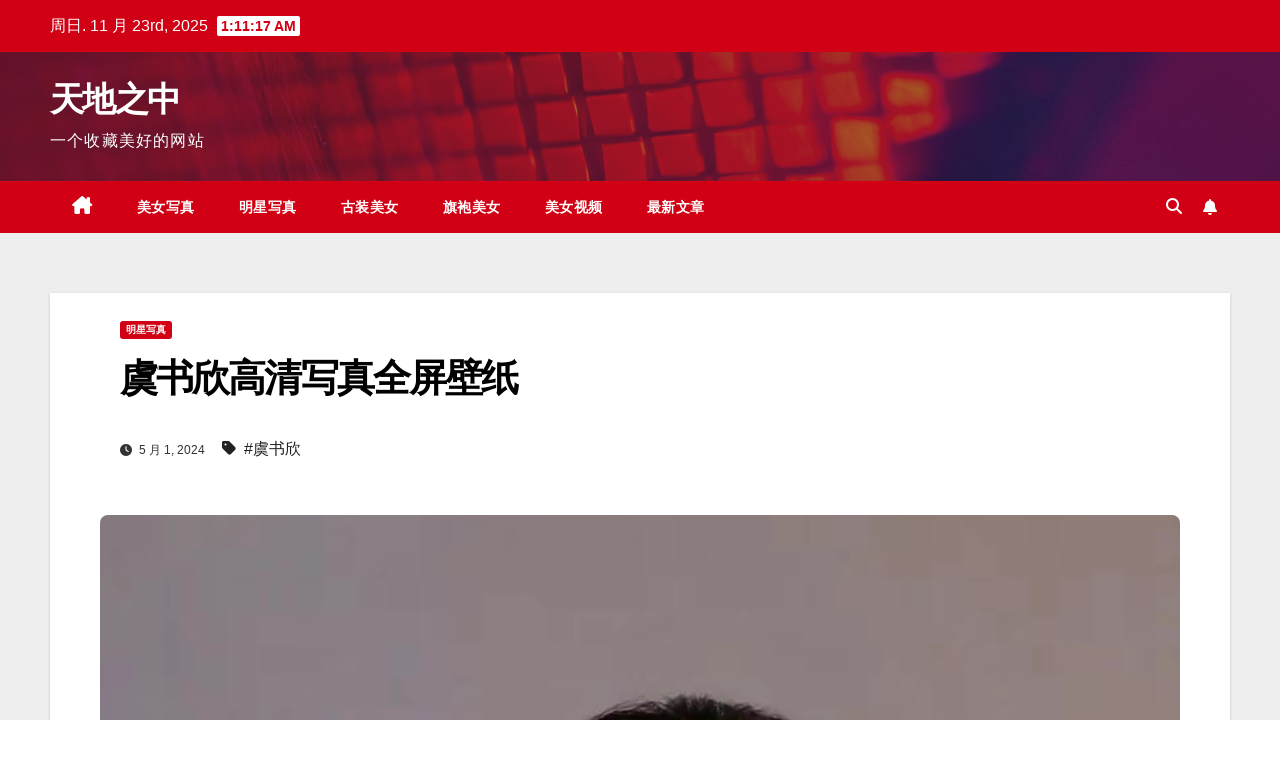

--- FILE ---
content_type: text/html; charset=UTF-8
request_url: https://www.hn100.vip/16198.html
body_size: 13988
content:
<!DOCTYPE html>
<html lang="zh-Hans">
<head>
<meta charset="UTF-8">
<meta name="viewport" content="width=device-width, initial-scale=1">
<link rel="profile" href="http://gmpg.org/xfn/11">
<meta name='robots' content='max-image-preview:large, index, follow' />
	<style>img:is([sizes="auto" i], [sizes^="auto," i]) { contain-intrinsic-size: 3000px 1500px }</style>
	<title>虞书欣高清写真全屏壁纸 - 天地之中</title>
<meta name="keywords" content="虞书欣" />
<link rel='dns-prefetch' href='//fonts.googleapis.com' />
<link rel="alternate" type="application/rss+xml" title="天地之中 &raquo; Feed" href="https://www.hn100.vip/feed" />
<link rel="alternate" type="application/rss+xml" title="天地之中 &raquo; 评论 Feed" href="https://www.hn100.vip/comments/feed" />
<script>
window._wpemojiSettings = {"baseUrl":"https:\/\/s.w.org\/images\/core\/emoji\/16.0.1\/72x72\/","ext":".png","svgUrl":"https:\/\/s.w.org\/images\/core\/emoji\/16.0.1\/svg\/","svgExt":".svg","source":{"concatemoji":"https:\/\/www.hn100.vip\/wp-includes\/js\/wp-emoji-release.min.js?ver=6.8.3"}};
/*! This file is auto-generated */
!function(s,n){var o,i,e;function c(e){try{var t={supportTests:e,timestamp:(new Date).valueOf()};sessionStorage.setItem(o,JSON.stringify(t))}catch(e){}}function p(e,t,n){e.clearRect(0,0,e.canvas.width,e.canvas.height),e.fillText(t,0,0);var t=new Uint32Array(e.getImageData(0,0,e.canvas.width,e.canvas.height).data),a=(e.clearRect(0,0,e.canvas.width,e.canvas.height),e.fillText(n,0,0),new Uint32Array(e.getImageData(0,0,e.canvas.width,e.canvas.height).data));return t.every(function(e,t){return e===a[t]})}function u(e,t){e.clearRect(0,0,e.canvas.width,e.canvas.height),e.fillText(t,0,0);for(var n=e.getImageData(16,16,1,1),a=0;a<n.data.length;a++)if(0!==n.data[a])return!1;return!0}function f(e,t,n,a){switch(t){case"flag":return n(e,"\ud83c\udff3\ufe0f\u200d\u26a7\ufe0f","\ud83c\udff3\ufe0f\u200b\u26a7\ufe0f")?!1:!n(e,"\ud83c\udde8\ud83c\uddf6","\ud83c\udde8\u200b\ud83c\uddf6")&&!n(e,"\ud83c\udff4\udb40\udc67\udb40\udc62\udb40\udc65\udb40\udc6e\udb40\udc67\udb40\udc7f","\ud83c\udff4\u200b\udb40\udc67\u200b\udb40\udc62\u200b\udb40\udc65\u200b\udb40\udc6e\u200b\udb40\udc67\u200b\udb40\udc7f");case"emoji":return!a(e,"\ud83e\udedf")}return!1}function g(e,t,n,a){var r="undefined"!=typeof WorkerGlobalScope&&self instanceof WorkerGlobalScope?new OffscreenCanvas(300,150):s.createElement("canvas"),o=r.getContext("2d",{willReadFrequently:!0}),i=(o.textBaseline="top",o.font="600 32px Arial",{});return e.forEach(function(e){i[e]=t(o,e,n,a)}),i}function t(e){var t=s.createElement("script");t.src=e,t.defer=!0,s.head.appendChild(t)}"undefined"!=typeof Promise&&(o="wpEmojiSettingsSupports",i=["flag","emoji"],n.supports={everything:!0,everythingExceptFlag:!0},e=new Promise(function(e){s.addEventListener("DOMContentLoaded",e,{once:!0})}),new Promise(function(t){var n=function(){try{var e=JSON.parse(sessionStorage.getItem(o));if("object"==typeof e&&"number"==typeof e.timestamp&&(new Date).valueOf()<e.timestamp+604800&&"object"==typeof e.supportTests)return e.supportTests}catch(e){}return null}();if(!n){if("undefined"!=typeof Worker&&"undefined"!=typeof OffscreenCanvas&&"undefined"!=typeof URL&&URL.createObjectURL&&"undefined"!=typeof Blob)try{var e="postMessage("+g.toString()+"("+[JSON.stringify(i),f.toString(),p.toString(),u.toString()].join(",")+"));",a=new Blob([e],{type:"text/javascript"}),r=new Worker(URL.createObjectURL(a),{name:"wpTestEmojiSupports"});return void(r.onmessage=function(e){c(n=e.data),r.terminate(),t(n)})}catch(e){}c(n=g(i,f,p,u))}t(n)}).then(function(e){for(var t in e)n.supports[t]=e[t],n.supports.everything=n.supports.everything&&n.supports[t],"flag"!==t&&(n.supports.everythingExceptFlag=n.supports.everythingExceptFlag&&n.supports[t]);n.supports.everythingExceptFlag=n.supports.everythingExceptFlag&&!n.supports.flag,n.DOMReady=!1,n.readyCallback=function(){n.DOMReady=!0}}).then(function(){return e}).then(function(){var e;n.supports.everything||(n.readyCallback(),(e=n.source||{}).concatemoji?t(e.concatemoji):e.wpemoji&&e.twemoji&&(t(e.twemoji),t(e.wpemoji)))}))}((window,document),window._wpemojiSettings);
</script>
<link rel='stylesheet' id='sbi_styles-css' href='https://www.hn100.vip/wp-content/plugins/instagram-feed/css/sbi-styles.min.css?ver=6.9.1' media='all' />
<style id='wp-emoji-styles-inline-css'>

	img.wp-smiley, img.emoji {
		display: inline !important;
		border: none !important;
		box-shadow: none !important;
		height: 1em !important;
		width: 1em !important;
		margin: 0 0.07em !important;
		vertical-align: -0.1em !important;
		background: none !important;
		padding: 0 !important;
	}
</style>
<link rel='stylesheet' id='wp-block-library-css' href='https://www.hn100.vip/wp-includes/css/dist/block-library/style.min.css?ver=6.8.3' media='all' />
<style id='classic-theme-styles-inline-css'>
/*! This file is auto-generated */
.wp-block-button__link{color:#fff;background-color:#32373c;border-radius:9999px;box-shadow:none;text-decoration:none;padding:calc(.667em + 2px) calc(1.333em + 2px);font-size:1.125em}.wp-block-file__button{background:#32373c;color:#fff;text-decoration:none}
</style>
<link rel='stylesheet' id='bplugins-plyrio-css' href='https://www.hn100.vip/wp-content/plugins/html5-video-player/public/css/h5vp.css?ver=2.6.1' media='all' />
<link rel='stylesheet' id='html5-player-video-style-css' href='https://www.hn100.vip/wp-content/plugins/html5-video-player/build/frontend.css?ver=2.6.1' media='all' />
<link rel='stylesheet' id='html5-player-youtube-style-css' href='https://www.hn100.vip/wp-content/plugins/html5-video-player/build/blocks/view.css?ver=2.6.1' media='all' />
<link rel='stylesheet' id='html5-player-vimeo-style-css' href='https://www.hn100.vip/wp-content/plugins/html5-video-player/build/blocks/view.css?ver=2.6.1' media='all' />
<style id='affiliatex-buttons-style-inline-css'>
.affx-btn-wrapper .affx-btn-inner{display:flex}.affx-btn-wrapper .affx-btn-inner .affiliatex-button{align-items:center;cursor:pointer;display:flex;justify-content:center;text-decoration:none}.affx-btn-wrapper .affx-btn-inner .affiliatex-button:focus,.affx-btn-wrapper .affx-btn-inner .affiliatex-button:hover,.affx-btn-wrapper .affx-btn-inner .affiliatex-button:visited{color:#fff;text-decoration:none}.affx-btn-wrapper .affx-btn-inner .affiliatex-button svg{align-items:center;display:flex;margin:0 2px}.affx-btn-wrapper .affx-btn-inner .affiliatex-button.icon-left .button-icon{padding-right:10px;width:unset}.affx-btn-wrapper .affx-btn-inner .affiliatex-button.icon-right .button-icon{padding-left:10px}.affx-btn-wrapper .affx-btn-inner .affiliatex-button.left-price-tag,.affx-btn-wrapper .affx-btn-inner .affiliatex-button.right-price-tag{display:inline-flex;padding:2px}.affx-btn-wrapper .affx-btn-inner .affiliatex-button.left-price-tag .affiliatex-btn,.affx-btn-wrapper .affx-btn-inner .affiliatex-button.left-price-tag .btn-label,.affx-btn-wrapper .affx-btn-inner .affiliatex-button.right-price-tag .affiliatex-btn,.affx-btn-wrapper .affx-btn-inner .affiliatex-button.right-price-tag .btn-label{flex:1;padding:8px 15px;text-align:center}.affx-btn-wrapper .affx-btn-inner .affiliatex-button.left-price-tag .price-tag,.affx-btn-wrapper .affx-btn-inner .affiliatex-button.right-price-tag .price-tag{background:#fff;color:#2670ff;position:relative;z-index:1}.affx-btn-wrapper .affx-btn-inner .affiliatex-button.left-price-tag .price-tag:before,.affx-btn-wrapper .affx-btn-inner .affiliatex-button.right-price-tag .price-tag:before{background:#fff;bottom:0;content:"";height:31.25px;position:absolute;top:7px;width:31.25px;z-index:-1}.affx-btn-wrapper .affx-btn-inner .affiliatex-button.left-price-tag.icon-left .button-icon,.affx-btn-wrapper .affx-btn-inner .affiliatex-button.right-price-tag.icon-left .button-icon{order:1}.affx-btn-wrapper .affx-btn-inner .affiliatex-button.left-price-tag.icon-right .button-icon,.affx-btn-wrapper .affx-btn-inner .affiliatex-button.right-price-tag.icon-right .button-icon{order:4}.affx-btn-wrapper .affx-btn-inner .affiliatex-button.right-price-tag .affiliatex-btn,.affx-btn-wrapper .affx-btn-inner .affiliatex-button.right-price-tag .btn-label{order:2}.affx-btn-wrapper .affx-btn-inner .affiliatex-button.right-price-tag .price-tag{border-bottom-right-radius:var(--border-bottom-right-radius);border-top-right-radius:var(--border-top-right-radius);margin-left:22px;order:3;padding:8px 8px 8px 0}.affx-btn-wrapper .affx-btn-inner .affiliatex-button.right-price-tag .price-tag:before{border-bottom-left-radius:4px;right:100%;transform:translateX(50%) rotate(45deg)}.affx-btn-wrapper .affx-btn-inner .affiliatex-button.left-price-tag .affiliatex-btn,.affx-btn-wrapper .affx-btn-inner .affiliatex-button.left-price-tag .btn-label{order:3}.affx-btn-wrapper .affx-btn-inner .affiliatex-button.left-price-tag .price-tag{border-bottom-left-radius:var(--border-bottom-left-radius);border-top-left-radius:var(--border-top-left-radius);margin-right:22px;order:2;padding:8px 0 8px 8px}.affx-btn-wrapper .affx-btn-inner .affiliatex-button.left-price-tag .price-tag:before{border-top-right-radius:4px;left:100%;transform:translateX(-50%) rotate(45deg)}.affx-btn-wrapper .affx-btn-inner .btn-is-small{min-width:80px;padding:5px 10px}.affx-btn-wrapper .affx-btn-inner .btn-is-small.btn-is-fixed{width:80px}.affx-btn-wrapper .affx-btn-inner .btn-is-medium{min-width:100px;padding:10px 20px}.affx-btn-wrapper .affx-btn-inner .btn-is-medium.btn-is-fixed{width:100px}.affx-btn-wrapper .affx-btn-inner .btn-is-large{min-width:140px;padding:15px 30px}.affx-btn-wrapper .affx-btn-inner .btn-is-large.btn-is-fixed{width:140px}.affx-btn-wrapper .affx-btn-inner .btn-is-xlarge{min-width:200px;padding:20px 40px}.affx-btn-wrapper .affx-btn-inner .btn-is-xlarge.btn-is-fixed{width:200px}.affx-btn-wrapper .affx-btn-inner .btn-is-flex-large,.affx-btn-wrapper .affx-btn-inner .btn-is-flex-medium,.affx-btn-wrapper .affx-btn-inner .btn-is-flex-small,.affx-btn-wrapper .affx-btn-inner .btn-is-flex-xlarge{width:auto!important}.affx-btn-wrapper .affx-btn-inner .btn-is-fullw{width:100%!important}

</style>
<style id='affiliatex-cta-style-inline-css'>
.affblk-cta-wrapper.wp-block-affiliatex-cta>div{align-items:center;display:flex;flex-wrap:nowrap;-ms-flex-wrap:nowrap;overflow:hidden;position:relative}.affblk-cta-wrapper.wp-block-affiliatex-cta .content-wrapper{position:relative;width:100%}.affblk-cta-wrapper.wp-block-affiliatex-cta .affliatex-cta-content,.affblk-cta-wrapper.wp-block-affiliatex-cta .affliatex-cta-content:last-child,.affblk-cta-wrapper.wp-block-affiliatex-cta .affliatex-cta-title{margin:0 0 30px;width:100%;word-break:break-word;z-index:2}.affblk-cta-wrapper.wp-block-affiliatex-cta .affx-btn-wrapper{z-index:2}.affblk-cta-wrapper.wp-block-affiliatex-cta [data-rich-text-placeholder]:after{opacity:1}.affblk-cta-wrapper.wp-block-affiliatex-cta [data-type="affiliatex/buttons"]{margin:0}.affblk-cta-wrapper.wp-block-affiliatex-cta .button-wrapper{display:flex;flex-wrap:wrap;width:100%}.affblk-cta-wrapper.wp-block-affiliatex-cta .button-wrapper .block-editor-block-list__layout{display:flex;flex-wrap:wrap;justify-content:center;width:100%}.affblk-cta-wrapper.wp-block-affiliatex-cta .button-wrapper .affx-btn-wrapper{padding:0 10px}.affblk-cta-wrapper.wp-block-affiliatex-cta .layout-type-2{align-items:normal}.affblk-cta-wrapper.wp-block-affiliatex-cta .layout-type-2 .content-wrapper{flex:0 1 50%}.affblk-cta-wrapper.wp-block-affiliatex-cta .layout-type-2 .image-wrapper{align-items:flex-end;background-repeat:no-repeat;background-size:cover;display:flex;flex:0 0 50%;justify-content:flex-end}.affblk-cta-wrapper.wp-block-affiliatex-cta .layout-type-2.col-reverse{flex-direction:row-reverse}.affblk-cta-wrapper.wp-block-affiliatex-cta .layout-type-2.left .content-wrapper,.affblk-cta-wrapper.wp-block-affiliatex-cta .layout-type-2.right .content-wrapper{display:block}.affblk-cta-wrapper.wp-block-affiliatex-cta .layout-type-2.img-opacity:before{display:none}.affblk-cta-wrapper.wp-block-affiliatex-cta .left .content-wrapper{align-items:center;display:flex;flex-wrap:nowrap;-ms-flex-wrap:wrap;position:relative;width:100%}.affblk-cta-wrapper.wp-block-affiliatex-cta .left .content-wrapper .content-wrap{min-width:60%}.affblk-cta-wrapper.wp-block-affiliatex-cta .left .content-wrapper .button-wrapper{padding-left:20px}.affblk-cta-wrapper.wp-block-affiliatex-cta .left .content-wrapper .button-wrapper .block-editor-block-list__layout .affx-btn-wrapper:last-child{margin-right:20px}.affblk-cta-wrapper.wp-block-affiliatex-cta .left .content-wrapper .button-wrapper .affx-btn-wrapper{margin-left:0;margin-right:20px}.affblk-cta-wrapper.wp-block-affiliatex-cta .left .content-wrapper .button-wrapper .affx-btn-wrapper:last-child{margin:0}.affblk-cta-wrapper.wp-block-affiliatex-cta .right .content-wrapper{align-items:center;display:flex;flex-direction:row-reverse;flex-wrap:nowrap;-ms-flex-wrap:wrap;position:relative;width:100%}.affblk-cta-wrapper.wp-block-affiliatex-cta .right .content-wrapper .content-wrap{min-width:60%}.affblk-cta-wrapper.wp-block-affiliatex-cta .right .content-wrapper .button-wrapper{padding-right:20px}.affblk-cta-wrapper.wp-block-affiliatex-cta .right .content-wrapper .button-wrapper .block-editor-block-list__layout .affx-btn-wrapper:last-child{margin-right:20px}.affblk-cta-wrapper.wp-block-affiliatex-cta .right .content-wrapper .button-wrapper .affx-btn-wrapper{margin-left:0;margin-right:20px}.affblk-cta-wrapper.wp-block-affiliatex-cta .right .content-wrapper .button-wrapper .affx-btn-wrapper:last-child{margin:0}.affblk-cta-wrapper .img-opacity{position:relative}.affblk-cta-wrapper .img-opacity:before{background-color:#000;bottom:0;content:"";left:0;position:absolute;right:0;top:0;z-index:1}.affblk-cta-wrapper .img-opacity .content-wrapper{position:relative;width:100%;z-index:2}@media only screen and (max-width:767px){.affblk-cta-wrapper.wp-block-affiliatex-cta .content-wrapper{min-width:58%}.affblk-cta-wrapper.wp-block-affiliatex-cta .affx-btn-wrapper .affx-btn-inner{display:block;width:100%}.affblk-cta-wrapper.wp-block-affiliatex-cta .button-wrapper{display:flex;flex-wrap:wrap}.affblk-cta-wrapper.wp-block-affiliatex-cta .button-wrapper .affx-btn-wrapper .affx-btn-inner{display:block;width:100%}.affblk-cta-wrapper.wp-block-affiliatex-cta .layout-type-2{flex-wrap:wrap}.affblk-cta-wrapper.wp-block-affiliatex-cta .layout-type-2 .content-wrapper{flex:0 0 100%;order:2}.affblk-cta-wrapper.wp-block-affiliatex-cta .layout-type-2 .image-wrapper{flex:0 0 100%;height:400px;order:1}.affblk-cta-wrapper.wp-block-affiliatex-cta .layout-type-2.col-reverse .content-wrapper{order:2}.affblk-cta-wrapper.wp-block-affiliatex-cta .layout-type-2.col-reverse .image-wrapper{order:1}.affblk-cta-wrapper.wp-block-affiliatex-cta .left .content-wrapper{flex-wrap:wrap}.affblk-cta-wrapper.wp-block-affiliatex-cta .left .content-wrapper .content-wrap{min-width:100%}.affblk-cta-wrapper.wp-block-affiliatex-cta .left .content-wrapper .button-wrapper .affx-btn-wrapper{margin:0}.affblk-cta-wrapper.wp-block-affiliatex-cta .right .content-wrapper{flex-wrap:wrap}.affblk-cta-wrapper.wp-block-affiliatex-cta .right .content-wrapper .content-wrap{min-width:100%;order:1}.affblk-cta-wrapper.wp-block-affiliatex-cta .right .content-wrapper .button-wrapper{order:2}.affblk-cta-wrapper.wp-block-affiliatex-cta .right .content-wrapper .button-wrapper .affx-btn-wrapper{margin:0}}

</style>
<style id='affiliatex-notice-style-inline-css'>
.affx-notice-wrapper .affx-notice-inner-wrapper{overflow:hidden}.affx-notice-wrapper .affx-notice-inner-wrapper .affiliatex-notice-title{align-items:center;margin:0;width:100%}.affx-notice-wrapper .affx-notice-inner-wrapper .affiliatex-notice-title i{margin-right:5px}.affx-notice-wrapper .affx-notice-inner-wrapper .affiliatex-notice-content ol,.affx-notice-wrapper .affx-notice-inner-wrapper .affiliatex-notice-content ul{list-style-position:inside;margin:0;padding:0}.affx-notice-wrapper .affx-notice-inner-wrapper .affiliatex-notice-content ol li,.affx-notice-wrapper .affx-notice-inner-wrapper .affiliatex-notice-content ul li{display:flex;flex-wrap:nowrap;margin-bottom:10px}.affx-notice-wrapper .affx-notice-inner-wrapper .affiliatex-notice-content ol li:before,.affx-notice-wrapper .affx-notice-inner-wrapper .affiliatex-notice-content ul li:before{margin-right:10px;margin-top:2px}.affx-notice-wrapper .affx-notice-inner-wrapper .affiliatex-notice-content ol li:last-child,.affx-notice-wrapper .affx-notice-inner-wrapper .affiliatex-notice-content ul li:last-child{margin-bottom:0}.affx-notice-wrapper .affx-notice-inner-wrapper .affiliatex-notice-content p{margin:0}.affx-notice-wrapper .affx-notice-inner-wrapper .affiliatex-notice-content ul.bullet li{display:list-item;list-style:disc inside;position:relative}.affx-notice-wrapper .affx-notice-inner-wrapper .affiliatex-notice-content ol{counter-reset:order-list}.affx-notice-wrapper .affx-notice-inner-wrapper .affiliatex-notice-content ol li{counter-increment:order-list}.affx-notice-wrapper .affx-notice-inner-wrapper .affiliatex-notice-content ol li:before{align-items:center;border:1px solid;border-radius:50%;content:counter(order-list);display:inline-flex;font-family:inherit;font-weight:inherit;justify-content:center;min-height:30px;min-width:30px}.affx-notice-wrapper .affx-notice-inner-wrapper.layout-type-1 .affiliatex-notice-content ol{counter-reset:number}.affx-notice-wrapper .affx-notice-inner-wrapper.layout-type-1 .affiliatex-notice-content ol li{list-style-type:none;position:relative}.affx-notice-wrapper .affx-notice-inner-wrapper.layout-type-1 .affiliatex-notice-content ol li:before{align-items:center;align-self:flex-start;border:2px solid;border-radius:100%;content:counter(number);counter-increment:number;display:inline-flex!important;font-weight:400;justify-content:center;left:0;line-height:1;margin-right:10px;margin-top:2px;min-height:1.53em;min-width:1.53em;text-align:center}.affx-notice-wrapper .affx-notice-inner-wrapper.layout-type-2 .affiliatex-notice-title{display:block}.affx-notice-wrapper .affx-notice-inner-wrapper.layout-type-2 .affiliatex-notice-title:before{display:block;margin:0 0 10px}.affx-notice-wrapper .affx-notice-inner-wrapper.layout-type-3{display:flex;flex-wrap:nowrap;width:100%}.affx-notice-wrapper .affx-notice-inner-wrapper.layout-type-3 .affx-notice-inner{width:100%}.affx-notice-wrapper .affx-notice-inner-wrapper.layout-type-3 .affiliatex-notice-title:before{display:none}.affx-notice-wrapper .affx-notice-inner-wrapper.layout-type-3 .affiliatex-notice-icon{line-height:1.3;margin-right:15px}.affx-notice-wrapper .affx-notice-inner-wrapper.layout-type-3.border-none{border-width:0!important}.affx-notice-wrapper .affx-notice-inner-wrapper.layout-type-3.border-top{border-bottom-width:0!important;border-left-width:0!important;border-right-width:0!important}.affx-notice-wrapper .affx-notice-inner-wrapper.layout-type-3.border-bottom{border-left-width:0!important;border-right-width:0!important;border-top-width:0!important}.affx-notice-wrapper .affx-notice-inner-wrapper.layout-type-3.border-left{border-bottom-width:0!important;border-right-width:0!important;border-top-width:0!important}.affx-notice-wrapper .affx-notice-inner-wrapper.layout-type-3.border-right{border-bottom-width:0!important;border-left-width:0!important;border-top-width:0!important}.affx-notice-wrapper .affiliatex-title{display:inline-block}

</style>
<link rel='stylesheet' id='affiliatex-product-comparison-style-css' href='https://www.hn100.vip/wp-content/plugins/affiliatex/build/blocks/product-comparison/style-index.css?ver=6.8.3' media='all' />
<link rel='stylesheet' id='affiliatex-product-table-style-css' href='https://www.hn100.vip/wp-content/plugins/affiliatex/build/blocks/product-table/style-index.css?ver=6.8.3' media='all' />
<link rel='stylesheet' id='affiliatex-pros-and-cons-style-css' href='https://www.hn100.vip/wp-content/plugins/affiliatex/build/blocks/pros-and-cons/style-index.css?ver=6.8.3' media='all' />
<link rel='stylesheet' id='affiliatex-single-product-style-css' href='https://www.hn100.vip/wp-content/plugins/affiliatex/build/blocks/single-product/style-index.css?ver=6.8.3' media='all' />
<style id='affiliatex-specifications-style-inline-css'>
.affx-specification-block-container .affx-specification-table{border-collapse:collapse;margin:0;width:100%}.affx-specification-block-container .affx-specification-table td,.affx-specification-block-container .affx-specification-table th{border:none;border-bottom:1px solid #e6ecf7;line-height:1.5;padding:16px 0;text-align:left}.affx-specification-block-container .affx-specification-table th{font-size:20px}.affx-specification-block-container .affx-specification-table th .affx-specification-title{margin:0}.affx-specification-block-container .affx-specification-table td{font-size:18px}.affx-specification-block-container .affx-specification-table .affx-spec-value{color:#69758f}.affx-specification-block-container .affx-specification-table.layout-2 td,.affx-specification-block-container .affx-specification-table.layout-2 th{border:1px solid #e6ecf7;padding:16px 24px}.affx-specification-block-container .affx-specification-table.layout-2 .affx-spec-label{background:#f5f7fa;text-align:right}.affx-specification-block-container .affx-specification-table.layout-3 td,.affx-specification-block-container .affx-specification-table.layout-3 th{border:none;padding:16px 24px}.affx-specification-block-container .affx-specification-table.layout-3 th{background:#e6ecf7}.affx-specification-block-container .affx-specification-table.layout-3 tbody tr:nth-child(2n) td{background:#f5f7fa}.affx-specification-block-container .affx-specification-remove-btn{border:1px solid #f13a3a;color:#f13a3a;display:inline-block}.affx-specification-block-container .affx-specification-remove-btn:hover{background:#f13a3a;color:#fff}.affx-specification-block-container .affx-add-specifications-row-btn{background:#fff;justify-content:center;padding:10px 0;text-align:center;transition:all .3s ease;width:100%}.affx-specification-block-container .affx-add-specifications-row-btn:hover{background-color:#e6ecf7;cursor:pointer}.affx-specification-block-container .affx-add-specifications-row-btn:hover .affx-action-button__add{background-color:#1e51b5;box-shadow:1px 2px 5px 0 rgba(38,112,255,.3)}.affx-specification-block-container .affx-add-specifications-row-btn .affx-action-button__add{margin:auto}

</style>
<link rel='stylesheet' id='affiliatex-verdict-style-css' href='https://www.hn100.vip/wp-content/plugins/affiliatex/build/blocks/verdict/style-index.css?ver=6.8.3' media='all' />
<style id='affiliatex-versus-line-style-inline-css'>
.affx-product-versus-table .affx-versus-product{display:flex;flex-direction:column;height:100%}.affx-product-versus-table .affx-versus-product .affx-product-content{display:flex;flex:1;flex-direction:column;justify-content:space-between}.affx-versus-line-block-container{box-sizing:border-box}.affx-versus-line-block-container .affx-versus-table-wrap{box-sizing:border-box;max-width:100%;overflow:auto;width:100%}.affx-versus-line-block-container .affx-product-versus-table{border-collapse:collapse;margin:0!important;text-align:center;width:100%}.affx-versus-line-block-container .affx-product-versus-table td,.affx-versus-line-block-container .affx-product-versus-table th{border:none;font-size:18px;line-height:1.5;padding:16px 24px;text-align:center}.affx-versus-line-block-container .affx-product-versus-table td.row-appender,.affx-versus-line-block-container .affx-product-versus-table th.row-appender{padding:0!important}.affx-versus-line-block-container .affx-product-versus-table td .fa-check,.affx-versus-line-block-container .affx-product-versus-table td .fa-check-circle,.affx-versus-line-block-container .affx-product-versus-table th .fa-check,.affx-versus-line-block-container .affx-product-versus-table th .fa-check-circle{color:#24b644}.affx-versus-line-block-container .affx-product-versus-table td .fa-times,.affx-versus-line-block-container .affx-product-versus-table td .fa-times-circle,.affx-versus-line-block-container .affx-product-versus-table th .fa-times,.affx-versus-line-block-container .affx-product-versus-table th .fa-times-circle{color:#f13a3a}.affx-versus-line-block-container .affx-product-versus-table td .affx-versus-title,.affx-versus-line-block-container .affx-product-versus-table th .affx-versus-title{margin:0}.affx-versus-line-block-container .affx-product-versus-table tr{border:none}.affx-versus-line-block-container .affx-product-versus-table .data-label{font-weight:500;text-align:left}.affx-versus-line-block-container .affx-product-versus-table .data-info{display:block;font-size:16px;font-weight:400;line-height:1.5}.affx-versus-line-block-container .affx-product-versus-table .affx-vs-icon{align-items:center;background:#e6ecf7;border-radius:50%;display:inline-flex;font-size:18px;font-weight:500;height:48px;justify-content:center;width:48px}.affx-versus-line-block-container .affx-product-versus-table th .affx-vs-icon{font-size:20px;height:64px;width:64px}.affx-versus-line-block-container .affx-product-versus-table th{background:#f5f7fa}.affx-versus-line-block-container .affx-product-versus-table .data-label{width:30%}.affx-versus-line-block-container .affx-product-versus-table tbody tr:last-child td,.affx-versus-line-block-container .affx-product-versus-table.affx-product-versus-line tbody tr:nth-child(2n) td,.affx-versus-line-block-container .affx-product-versus-table.affx-product-versus-line tbody tr:nth-child(2n) th{background:none}.affx-versus-line-block-container .affx-product-versus-table.affx-product-versus-line tbody tr:nth-child(odd) td,.affx-versus-line-block-container .affx-product-versus-table.affx-product-versus-line tbody tr:nth-child(odd) th{background:#f5f7fa}.affx-versus-line-block-container .affx-add-specification-btn{background:#fff;justify-content:center;padding:10px 0;text-align:center;transition:all .3s ease;width:100%}.affx-versus-line-block-container .affx-add-specification-btn:hover{background-color:#e6ecf7;cursor:pointer}.affx-versus-line-block-container .affx-add-specification-btn:hover .affx-action-button__add{background-color:#1e51b5;box-shadow:1px 2px 5px 0 rgba(38,112,255,.3)}.affx-versus-line-block-container .affx-add-specification-btn .affx-action-button__add{margin:auto}.affx-versus-block-container .affx-versus-table-wrap{width:100%}

</style>
<style id='global-styles-inline-css'>
:root{--wp--preset--aspect-ratio--square: 1;--wp--preset--aspect-ratio--4-3: 4/3;--wp--preset--aspect-ratio--3-4: 3/4;--wp--preset--aspect-ratio--3-2: 3/2;--wp--preset--aspect-ratio--2-3: 2/3;--wp--preset--aspect-ratio--16-9: 16/9;--wp--preset--aspect-ratio--9-16: 9/16;--wp--preset--color--black: #000000;--wp--preset--color--cyan-bluish-gray: #abb8c3;--wp--preset--color--white: #ffffff;--wp--preset--color--pale-pink: #f78da7;--wp--preset--color--vivid-red: #cf2e2e;--wp--preset--color--luminous-vivid-orange: #ff6900;--wp--preset--color--luminous-vivid-amber: #fcb900;--wp--preset--color--light-green-cyan: #7bdcb5;--wp--preset--color--vivid-green-cyan: #00d084;--wp--preset--color--pale-cyan-blue: #8ed1fc;--wp--preset--color--vivid-cyan-blue: #0693e3;--wp--preset--color--vivid-purple: #9b51e0;--wp--preset--gradient--vivid-cyan-blue-to-vivid-purple: linear-gradient(135deg,rgba(6,147,227,1) 0%,rgb(155,81,224) 100%);--wp--preset--gradient--light-green-cyan-to-vivid-green-cyan: linear-gradient(135deg,rgb(122,220,180) 0%,rgb(0,208,130) 100%);--wp--preset--gradient--luminous-vivid-amber-to-luminous-vivid-orange: linear-gradient(135deg,rgba(252,185,0,1) 0%,rgba(255,105,0,1) 100%);--wp--preset--gradient--luminous-vivid-orange-to-vivid-red: linear-gradient(135deg,rgba(255,105,0,1) 0%,rgb(207,46,46) 100%);--wp--preset--gradient--very-light-gray-to-cyan-bluish-gray: linear-gradient(135deg,rgb(238,238,238) 0%,rgb(169,184,195) 100%);--wp--preset--gradient--cool-to-warm-spectrum: linear-gradient(135deg,rgb(74,234,220) 0%,rgb(151,120,209) 20%,rgb(207,42,186) 40%,rgb(238,44,130) 60%,rgb(251,105,98) 80%,rgb(254,248,76) 100%);--wp--preset--gradient--blush-light-purple: linear-gradient(135deg,rgb(255,206,236) 0%,rgb(152,150,240) 100%);--wp--preset--gradient--blush-bordeaux: linear-gradient(135deg,rgb(254,205,165) 0%,rgb(254,45,45) 50%,rgb(107,0,62) 100%);--wp--preset--gradient--luminous-dusk: linear-gradient(135deg,rgb(255,203,112) 0%,rgb(199,81,192) 50%,rgb(65,88,208) 100%);--wp--preset--gradient--pale-ocean: linear-gradient(135deg,rgb(255,245,203) 0%,rgb(182,227,212) 50%,rgb(51,167,181) 100%);--wp--preset--gradient--electric-grass: linear-gradient(135deg,rgb(202,248,128) 0%,rgb(113,206,126) 100%);--wp--preset--gradient--midnight: linear-gradient(135deg,rgb(2,3,129) 0%,rgb(40,116,252) 100%);--wp--preset--font-size--small: 13px;--wp--preset--font-size--medium: 20px;--wp--preset--font-size--large: 36px;--wp--preset--font-size--x-large: 42px;--wp--preset--spacing--20: 0.44rem;--wp--preset--spacing--30: 0.67rem;--wp--preset--spacing--40: 1rem;--wp--preset--spacing--50: 1.5rem;--wp--preset--spacing--60: 2.25rem;--wp--preset--spacing--70: 3.38rem;--wp--preset--spacing--80: 5.06rem;--wp--preset--shadow--natural: 6px 6px 9px rgba(0, 0, 0, 0.2);--wp--preset--shadow--deep: 12px 12px 50px rgba(0, 0, 0, 0.4);--wp--preset--shadow--sharp: 6px 6px 0px rgba(0, 0, 0, 0.2);--wp--preset--shadow--outlined: 6px 6px 0px -3px rgba(255, 255, 255, 1), 6px 6px rgba(0, 0, 0, 1);--wp--preset--shadow--crisp: 6px 6px 0px rgba(0, 0, 0, 1);}:where(.is-layout-flex){gap: 0.5em;}:where(.is-layout-grid){gap: 0.5em;}body .is-layout-flex{display: flex;}.is-layout-flex{flex-wrap: wrap;align-items: center;}.is-layout-flex > :is(*, div){margin: 0;}body .is-layout-grid{display: grid;}.is-layout-grid > :is(*, div){margin: 0;}:where(.wp-block-columns.is-layout-flex){gap: 2em;}:where(.wp-block-columns.is-layout-grid){gap: 2em;}:where(.wp-block-post-template.is-layout-flex){gap: 1.25em;}:where(.wp-block-post-template.is-layout-grid){gap: 1.25em;}.has-black-color{color: var(--wp--preset--color--black) !important;}.has-cyan-bluish-gray-color{color: var(--wp--preset--color--cyan-bluish-gray) !important;}.has-white-color{color: var(--wp--preset--color--white) !important;}.has-pale-pink-color{color: var(--wp--preset--color--pale-pink) !important;}.has-vivid-red-color{color: var(--wp--preset--color--vivid-red) !important;}.has-luminous-vivid-orange-color{color: var(--wp--preset--color--luminous-vivid-orange) !important;}.has-luminous-vivid-amber-color{color: var(--wp--preset--color--luminous-vivid-amber) !important;}.has-light-green-cyan-color{color: var(--wp--preset--color--light-green-cyan) !important;}.has-vivid-green-cyan-color{color: var(--wp--preset--color--vivid-green-cyan) !important;}.has-pale-cyan-blue-color{color: var(--wp--preset--color--pale-cyan-blue) !important;}.has-vivid-cyan-blue-color{color: var(--wp--preset--color--vivid-cyan-blue) !important;}.has-vivid-purple-color{color: var(--wp--preset--color--vivid-purple) !important;}.has-black-background-color{background-color: var(--wp--preset--color--black) !important;}.has-cyan-bluish-gray-background-color{background-color: var(--wp--preset--color--cyan-bluish-gray) !important;}.has-white-background-color{background-color: var(--wp--preset--color--white) !important;}.has-pale-pink-background-color{background-color: var(--wp--preset--color--pale-pink) !important;}.has-vivid-red-background-color{background-color: var(--wp--preset--color--vivid-red) !important;}.has-luminous-vivid-orange-background-color{background-color: var(--wp--preset--color--luminous-vivid-orange) !important;}.has-luminous-vivid-amber-background-color{background-color: var(--wp--preset--color--luminous-vivid-amber) !important;}.has-light-green-cyan-background-color{background-color: var(--wp--preset--color--light-green-cyan) !important;}.has-vivid-green-cyan-background-color{background-color: var(--wp--preset--color--vivid-green-cyan) !important;}.has-pale-cyan-blue-background-color{background-color: var(--wp--preset--color--pale-cyan-blue) !important;}.has-vivid-cyan-blue-background-color{background-color: var(--wp--preset--color--vivid-cyan-blue) !important;}.has-vivid-purple-background-color{background-color: var(--wp--preset--color--vivid-purple) !important;}.has-black-border-color{border-color: var(--wp--preset--color--black) !important;}.has-cyan-bluish-gray-border-color{border-color: var(--wp--preset--color--cyan-bluish-gray) !important;}.has-white-border-color{border-color: var(--wp--preset--color--white) !important;}.has-pale-pink-border-color{border-color: var(--wp--preset--color--pale-pink) !important;}.has-vivid-red-border-color{border-color: var(--wp--preset--color--vivid-red) !important;}.has-luminous-vivid-orange-border-color{border-color: var(--wp--preset--color--luminous-vivid-orange) !important;}.has-luminous-vivid-amber-border-color{border-color: var(--wp--preset--color--luminous-vivid-amber) !important;}.has-light-green-cyan-border-color{border-color: var(--wp--preset--color--light-green-cyan) !important;}.has-vivid-green-cyan-border-color{border-color: var(--wp--preset--color--vivid-green-cyan) !important;}.has-pale-cyan-blue-border-color{border-color: var(--wp--preset--color--pale-cyan-blue) !important;}.has-vivid-cyan-blue-border-color{border-color: var(--wp--preset--color--vivid-cyan-blue) !important;}.has-vivid-purple-border-color{border-color: var(--wp--preset--color--vivid-purple) !important;}.has-vivid-cyan-blue-to-vivid-purple-gradient-background{background: var(--wp--preset--gradient--vivid-cyan-blue-to-vivid-purple) !important;}.has-light-green-cyan-to-vivid-green-cyan-gradient-background{background: var(--wp--preset--gradient--light-green-cyan-to-vivid-green-cyan) !important;}.has-luminous-vivid-amber-to-luminous-vivid-orange-gradient-background{background: var(--wp--preset--gradient--luminous-vivid-amber-to-luminous-vivid-orange) !important;}.has-luminous-vivid-orange-to-vivid-red-gradient-background{background: var(--wp--preset--gradient--luminous-vivid-orange-to-vivid-red) !important;}.has-very-light-gray-to-cyan-bluish-gray-gradient-background{background: var(--wp--preset--gradient--very-light-gray-to-cyan-bluish-gray) !important;}.has-cool-to-warm-spectrum-gradient-background{background: var(--wp--preset--gradient--cool-to-warm-spectrum) !important;}.has-blush-light-purple-gradient-background{background: var(--wp--preset--gradient--blush-light-purple) !important;}.has-blush-bordeaux-gradient-background{background: var(--wp--preset--gradient--blush-bordeaux) !important;}.has-luminous-dusk-gradient-background{background: var(--wp--preset--gradient--luminous-dusk) !important;}.has-pale-ocean-gradient-background{background: var(--wp--preset--gradient--pale-ocean) !important;}.has-electric-grass-gradient-background{background: var(--wp--preset--gradient--electric-grass) !important;}.has-midnight-gradient-background{background: var(--wp--preset--gradient--midnight) !important;}.has-small-font-size{font-size: var(--wp--preset--font-size--small) !important;}.has-medium-font-size{font-size: var(--wp--preset--font-size--medium) !important;}.has-large-font-size{font-size: var(--wp--preset--font-size--large) !important;}.has-x-large-font-size{font-size: var(--wp--preset--font-size--x-large) !important;}
:where(.wp-block-post-template.is-layout-flex){gap: 1.25em;}:where(.wp-block-post-template.is-layout-grid){gap: 1.25em;}
:where(.wp-block-columns.is-layout-flex){gap: 2em;}:where(.wp-block-columns.is-layout-grid){gap: 2em;}
:root :where(.wp-block-pullquote){font-size: 1.5em;line-height: 1.6;}
</style>
<link rel='stylesheet' id='ansar-import-css' href='https://www.hn100.vip/wp-content/plugins/ansar-import/public/css/ansar-import-public.css?ver=1.0.19' media='all' />
<link rel='stylesheet' id='newsup-fonts-css' href='//fonts.googleapis.com/css?family=Montserrat%3A400%2C500%2C700%2C800%7CWork%2BSans%3A300%2C400%2C500%2C600%2C700%2C800%2C900%26display%3Dswap&#038;subset=latin%2Clatin-ext' media='all' />
<link rel='stylesheet' id='bootstrap-css' href='https://www.hn100.vip/wp-content/themes/newsup/css/bootstrap.css?ver=6.8.3' media='all' />
<link rel='stylesheet' id='newsup-style-css' href='https://www.hn100.vip/wp-content/themes/newsberg/style.css?ver=6.8.3' media='all' />
<link rel='stylesheet' id='font-awesome-5-all-css' href='https://www.hn100.vip/wp-content/themes/newsup/css/font-awesome/css/all.min.css?ver=6.8.3' media='all' />
<link rel='stylesheet' id='font-awesome-4-shim-css' href='https://www.hn100.vip/wp-content/themes/newsup/css/font-awesome/css/v4-shims.min.css?ver=6.8.3' media='all' />
<link rel='stylesheet' id='owl-carousel-css' href='https://www.hn100.vip/wp-content/themes/newsup/css/owl.carousel.css?ver=6.8.3' media='all' />
<link rel='stylesheet' id='smartmenus-css' href='https://www.hn100.vip/wp-content/themes/newsup/css/jquery.smartmenus.bootstrap.css?ver=6.8.3' media='all' />
<link rel='stylesheet' id='newsup-custom-css-css' href='https://www.hn100.vip/wp-content/themes/newsup/inc/ansar/customize/css/customizer.css?ver=1.0' media='all' />
<link rel='stylesheet' id='newsup-style-parent-css' href='https://www.hn100.vip/wp-content/themes/newsup/style.css?ver=6.8.3' media='all' />
<link rel='stylesheet' id='newsberg-style-css' href='https://www.hn100.vip/wp-content/themes/newsberg/style.css?ver=1.0' media='all' />
<link rel='stylesheet' id='newsberg-default-css-css' href='https://www.hn100.vip/wp-content/themes/newsberg/css/colors/default.css?ver=6.8.3' media='all' />
<script src="https://www.hn100.vip/wp-includes/js/jquery/jquery.min.js?ver=3.7.1" id="jquery-core-js"></script>
<script src="https://www.hn100.vip/wp-includes/js/jquery/jquery-migrate.min.js?ver=3.4.1" id="jquery-migrate-js"></script>
<script src="https://www.hn100.vip/wp-content/plugins/ansar-import/public/js/ansar-import-public.js?ver=1.0.19" id="ansar-import-js"></script>
<script src="https://www.hn100.vip/wp-content/themes/newsup/js/navigation.js?ver=6.8.3" id="newsup-navigation-js"></script>
<script src="https://www.hn100.vip/wp-content/themes/newsup/js/bootstrap.js?ver=6.8.3" id="bootstrap-js"></script>
<script src="https://www.hn100.vip/wp-content/themes/newsup/js/owl.carousel.min.js?ver=6.8.3" id="owl-carousel-min-js"></script>
<script src="https://www.hn100.vip/wp-content/themes/newsup/js/jquery.smartmenus.js?ver=6.8.3" id="smartmenus-js-js"></script>
<script src="https://www.hn100.vip/wp-content/themes/newsup/js/jquery.smartmenus.bootstrap.js?ver=6.8.3" id="bootstrap-smartmenus-js-js"></script>
<script src="https://www.hn100.vip/wp-content/themes/newsup/js/jquery.marquee.js?ver=6.8.3" id="newsup-marquee-js-js"></script>
<script src="https://www.hn100.vip/wp-content/themes/newsup/js/main.js?ver=6.8.3" id="newsup-main-js-js"></script>
<link rel="https://api.w.org/" href="https://www.hn100.vip/wp-json/" /><link rel="alternate" title="JSON" type="application/json" href="https://www.hn100.vip/wp-json/wp/v2/posts/16198" /><link rel="EditURI" type="application/rsd+xml" title="RSD" href="https://www.hn100.vip/xmlrpc.php?rsd" />
<meta name="generator" content="WordPress 6.8.3" />
<link rel="canonical" href="https://www.hn100.vip/16198.html" />
<link rel='shortlink' href='https://www.hn100.vip/?p=16198' />
<link rel="alternate" title="oEmbed (JSON)" type="application/json+oembed" href="https://www.hn100.vip/wp-json/oembed/1.0/embed?url=https%3A%2F%2Fwww.hn100.vip%2F16198.html" />
<link rel="alternate" title="oEmbed (XML)" type="text/xml+oembed" href="https://www.hn100.vip/wp-json/oembed/1.0/embed?url=https%3A%2F%2Fwww.hn100.vip%2F16198.html&#038;format=xml" />
 <style> #h5vpQuickPlayer { width: 100%; max-width: 100%; margin: 0 auto; } </style> <script charset="UTF-8" id="LA_COLLECT" src="//sdk.51.la/js-sdk-pro.min.js"></script>
                <script>LA.init({id: "KR3q22ms1iJBFXLk",ck: "KR3q22ms1iJBFXLk"})</script> 
<style type="text/css" id="custom-background-css">
    .wrapper { background-color: #eee; }
</style>
    <style type="text/css">
            body .site-title a,
        body .site-description {
            color: ##143745;
        }

        .site-branding-text .site-title a {
                font-size: px;
            }

            @media only screen and (max-width: 640px) {
                .site-branding-text .site-title a {
                    font-size: 40px;

                }
            }

            @media only screen and (max-width: 375px) {
                .site-branding-text .site-title a {
                    font-size: 32px;

                }
            }

        </style>
    <link rel="icon" href="https://www.hn100.vip/wp-content/uploads/2024/04/cropped-052bf2d2108cf2aa66547edea039dd39-1-32x32.jpeg" sizes="32x32" />
<link rel="icon" href="https://www.hn100.vip/wp-content/uploads/2024/04/cropped-052bf2d2108cf2aa66547edea039dd39-1-192x192.jpeg" sizes="192x192" />
<link rel="apple-touch-icon" href="https://www.hn100.vip/wp-content/uploads/2024/04/cropped-052bf2d2108cf2aa66547edea039dd39-1-180x180.jpeg" />
<meta name="msapplication-TileImage" content="https://www.hn100.vip/wp-content/uploads/2024/04/cropped-052bf2d2108cf2aa66547edea039dd39-1-270x270.jpeg" />
		<style id="wp-custom-css">
			.home .entry-meta { display: none; }
.primary-block-6 .post-small { padding-right: 0; }
.entry-content .alignnone {
	margin-left: auto;
	margin-right: auto;
}
@media only screen and (max-width: 479px) { .entry-source { display: inline-block; } }#slider img,.single-tag li a,#slider img,.cat-box, .cat-title,.fadeInUp,#sidebar h3,.cat-grid-title, .cat-square-title,.nbs-flexisel-container,img,h1, h2, h3, h4, h5, h6,a，.nav-menu, .nav-menu *,.type-cat a, .child-cat a,.link-all a
{border-radius: 8px
}
//禁用一些裁剪的尺寸
function salong_disable_wp_tailoring( $sizes ){
    //unset( $sizes[ 'thumbnail' ]);				        //缩略图大小
    unset( $sizes[ 'medium' ]);						        //中等大小
    unset( $sizes[ 'medium_large' ] );				        //这张就是自动生成的768图片选项
    unset( $sizes[ 'large' ]);						        //大尺寸
    unset( $sizes[ 'full' ] );						        //全尺寸
	unset( $sizes[ '1536x1536' ] );
	unset( $sizes[ '2048x2048' ] );
    //unset( $sizes[ 'woocommerce_thumbnail' ] );           //300x300
    unset( $sizes[ 'woocommerce_single' ] );                //600x0
    unset( $sizes[ 'woocommerce_gallery_thumbnail' ] );     //100x100
    unset( $sizes[ 'shop_catalog' ] );                      //300x300
    unset( $sizes[ 'shop_single' ] );                       //600x0
    unset( $sizes[ 'shop_thumbnail' ] );                    //100x100

    return $sizes;
}
add_filter( 'intermediate_image_sizes_advanced', 'salong_disable_wp_tailoring' );
img {
  margin-bottom: 10px;
}
		</style>
		</head>
<body class="wp-singular post-template-default single single-post postid-16198 single-format-image wp-embed-responsive wp-theme-newsup wp-child-theme-newsberg ta-hide-date-author-in-list" >
<div id="page" class="site">
<a class="skip-link screen-reader-text" href="#content">
跳至内容</a>
  <div class="wrapper" id="custom-background-css">
    <header class="mg-headwidget">
      <!--==================== TOP BAR ====================-->
      <div class="mg-head-detail hidden-xs">
    <div class="container-fluid">
        <div class="row align-items-center">
            <div class="col-md-6 col-xs-12">
                <ul class="info-left">
                            <li>周日. 11 月 23rd, 2025             <span  id="time" class="time"></span>
                    
        </li>
                    </ul>
            </div>
            <div class="col-md-6 col-xs-12">
                <ul class="mg-social info-right">
                                    </ul>
            </div>
        </div>
    </div>
</div>
      <div class="clearfix"></div>

      
      <div class="mg-nav-widget-area-back" style='background-image: url("https://www.hn100.vip/wp-content/themes/newsberg/images/head-back.jpg" );'>
                <div class="overlay">
          <div class="inner"  style="background-color:rgba(32,47,91,0.4);" > 
              <div class="container-fluid">
                  <div class="mg-nav-widget-area">
                    <div class="row align-items-center">
                      <div class="col-md-3 text-center-xs">
                        <div class="navbar-header">
                          <div class="site-logo">
                                                      </div>
                          <div class="site-branding-text ">
                                                            <p class="site-title"> <a href="https://www.hn100.vip/" rel="home">天地之中</a></p>
                                                            <p class="site-description">一个收藏美好的网站</p>
                          </div>    
                        </div>
                      </div>
                                          </div>
                  </div>
              </div>
          </div>
        </div>
      </div>
    <div class="mg-menu-full">
      <nav class="navbar navbar-expand-lg navbar-wp">
        <div class="container-fluid">
          <!-- Right nav -->
          <div class="m-header align-items-center">
                            <a class="mobilehomebtn" href="https://www.hn100.vip"><span class="fa-solid fa-house-chimney"></span></a>
              <!-- navbar-toggle -->
              <button class="navbar-toggler mx-auto" type="button" data-toggle="collapse" data-target="#navbar-wp" aria-controls="navbarSupportedContent" aria-expanded="false" aria-label="Toggle navigation">
                <span class="burger">
                  <span class="burger-line"></span>
                  <span class="burger-line"></span>
                  <span class="burger-line"></span>
                </span>
              </button>
              <!-- /navbar-toggle -->
                          <div class="dropdown show mg-search-box pr-2">
                <a class="dropdown-toggle msearch ml-auto" href="#" role="button" id="dropdownMenuLink" data-toggle="dropdown" aria-haspopup="true" aria-expanded="false">
                <i class="fas fa-search"></i>
                </a> 
                <div class="dropdown-menu searchinner" aria-labelledby="dropdownMenuLink">
                    <form role="search" method="get" id="searchform" action="https://www.hn100.vip/">
  <div class="input-group">
    <input type="search" class="form-control" placeholder="搜索" value="" name="s" />
    <span class="input-group-btn btn-default">
    <button type="submit" class="btn"> <i class="fas fa-search"></i> </button>
    </span> </div>
</form>                </div>
            </div>
                  <a href="#" target="_blank" class="btn-bell btn-theme mx-2"><i class="fa fa-bell"></i></a>
                      
          </div>
          <!-- /Right nav --> 
          <div class="collapse navbar-collapse" id="navbar-wp">
            <div class="d-md-block">
              <ul id="menu-%e6%96%b0%e4%b8%bb%e9%a2%98%e8%8f%9c%e5%8d%95" class="nav navbar-nav mr-auto "><li class="active home"><a class="homebtn" href="https://www.hn100.vip"><span class='fa-solid fa-house-chimney'></span></a></li><li id="menu-item-60" class="menu-item menu-item-type-taxonomy menu-item-object-category menu-item-60"><a class="nav-link" title="美女写真" href="https://www.hn100.vip/meinv">美女写真</a></li>
<li id="menu-item-17" class="menu-item menu-item-type-taxonomy menu-item-object-category current-post-ancestor current-menu-parent current-post-parent menu-item-17"><a class="nav-link" title="明星写真" href="https://www.hn100.vip/mingxing">明星写真</a></li>
<li id="menu-item-2028" class="menu-item menu-item-type-taxonomy menu-item-object-category menu-item-2028"><a class="nav-link" title="古装美女" href="https://www.hn100.vip/guzhuang">古装美女</a></li>
<li id="menu-item-2117" class="menu-item menu-item-type-taxonomy menu-item-object-category menu-item-2117"><a class="nav-link" title="旗袍美女" href="https://www.hn100.vip/qipao">旗袍美女</a></li>
<li id="menu-item-4062" class="menu-item menu-item-type-taxonomy menu-item-object-category menu-item-4062"><a class="nav-link" title="美女视频" href="https://www.hn100.vip/shipin">美女视频</a></li>
<li id="menu-item-28720" class="menu-item menu-item-type-post_type menu-item-object-page menu-item-28720"><a class="nav-link" title="最新文章" href="https://www.hn100.vip/latest">最新文章</a></li>
</ul>            </div>      
          </div>
          <!-- Right nav -->
          <div class="desk-header d-lg-flex pl-3 ml-auto my-2 my-lg-0 position-relative align-items-center">
                        <div class="dropdown show mg-search-box pr-2">
                <a class="dropdown-toggle msearch ml-auto" href="#" role="button" id="dropdownMenuLink" data-toggle="dropdown" aria-haspopup="true" aria-expanded="false">
                <i class="fas fa-search"></i>
                </a> 
                <div class="dropdown-menu searchinner" aria-labelledby="dropdownMenuLink">
                    <form role="search" method="get" id="searchform" action="https://www.hn100.vip/">
  <div class="input-group">
    <input type="search" class="form-control" placeholder="搜索" value="" name="s" />
    <span class="input-group-btn btn-default">
    <button type="submit" class="btn"> <i class="fas fa-search"></i> </button>
    </span> </div>
</form>                </div>
            </div>
                  <a href="#" target="_blank" class="btn-bell btn-theme mx-2"><i class="fa fa-bell"></i></a>
                  </div>
          <!-- /Right nav -->
      </div>
      </nav> <!-- /Navigation -->
    </div>
</header>
<div class="clearfix"></div> <!-- =========================
     Page Content Section      
============================== -->
<main id="content" class="single-class content">
  <!--container-->
    <div class="container-fluid">
      <!--row-->
        <div class="row">
                  <div class="col-md-12">
                                <div class="mg-blog-post-box"> 
                    <div class="mg-header">
                        <div class="mg-blog-category"><a class="newsup-categories category-color-1" href="https://www.hn100.vip/mingxing" alt="查看 明星写真 中所有文章"> 
                                 明星写真
                             </a></div>                        <h1 class="title single"> <a title="永久链接：虞书欣高清写真全屏壁纸">
                            虞书欣高清写真全屏壁纸</a>
                        </h1>
                                                <div class="media mg-info-author-block"> 
                                                        <div class="media-body">
                                                            <span class="mg-blog-date"><i class="fas fa-clock"></i> 
                                    5 月 1, 2024                                </span>
                                                                <span class="newsup-tags"><i class="fas fa-tag"></i>
                                    <a href="https://www.hn100.vip/tag/46">#虞书欣</a>                                    </span>
                                                            </div>
                        </div>
                                            </div>
                                        <article class="page-content-single small single">
                        <p><img fetchpriority="high" decoding="async" src="https://www.hn100.vip/wp-content/uploads/2024/05/5443cf5b76747238df0def8c41a5191c.jpg"  width="1080" height="2342" class="aligncenter size-full wp-image-16199" srcset="https://www.hn100.vip/wp-content/uploads/2024/05/5443cf5b76747238df0def8c41a5191c.jpg 1080w, https://www.hn100.vip/wp-content/uploads/2024/05/5443cf5b76747238df0def8c41a5191c-138x300.jpg 138w, https://www.hn100.vip/wp-content/uploads/2024/05/5443cf5b76747238df0def8c41a5191c-472x1024.jpg 472w, https://www.hn100.vip/wp-content/uploads/2024/05/5443cf5b76747238df0def8c41a5191c-768x1665.jpg 768w, https://www.hn100.vip/wp-content/uploads/2024/05/5443cf5b76747238df0def8c41a5191c-708x1536.jpg 708w, https://www.hn100.vip/wp-content/uploads/2024/05/5443cf5b76747238df0def8c41a5191c-944x2048.jpg 944w" sizes="(max-width: 1080px) 100vw, 1080px" title="虞书欣高清写真全屏壁纸插图" alt="虞书欣高清写真全屏壁纸插图" /></p>
<p><img decoding="async" src="https://www.hn100.vip/wp-content/uploads/2024/05/1ac6099f1e6c2dcc05889a80afa4efe5.jpg"  width="860" height="1920" class="aligncenter size-full wp-image-16200" srcset="https://www.hn100.vip/wp-content/uploads/2024/05/1ac6099f1e6c2dcc05889a80afa4efe5.jpg 860w, https://www.hn100.vip/wp-content/uploads/2024/05/1ac6099f1e6c2dcc05889a80afa4efe5-134x300.jpg 134w, https://www.hn100.vip/wp-content/uploads/2024/05/1ac6099f1e6c2dcc05889a80afa4efe5-459x1024.jpg 459w, https://www.hn100.vip/wp-content/uploads/2024/05/1ac6099f1e6c2dcc05889a80afa4efe5-768x1715.jpg 768w, https://www.hn100.vip/wp-content/uploads/2024/05/1ac6099f1e6c2dcc05889a80afa4efe5-688x1536.jpg 688w" sizes="(max-width: 860px) 100vw, 860px" title="虞书欣高清写真全屏壁纸插图1" alt="虞书欣高清写真全屏壁纸插图1" /></p>
<p><img decoding="async" src="https://www.hn100.vip/wp-content/uploads/2024/05/af98d5d71ffd2f5325ce5fffb4656c6c.jpg"  width="860" height="1920" class="aligncenter size-full wp-image-16201" srcset="https://www.hn100.vip/wp-content/uploads/2024/05/af98d5d71ffd2f5325ce5fffb4656c6c.jpg 860w, https://www.hn100.vip/wp-content/uploads/2024/05/af98d5d71ffd2f5325ce5fffb4656c6c-134x300.jpg 134w, https://www.hn100.vip/wp-content/uploads/2024/05/af98d5d71ffd2f5325ce5fffb4656c6c-459x1024.jpg 459w, https://www.hn100.vip/wp-content/uploads/2024/05/af98d5d71ffd2f5325ce5fffb4656c6c-768x1715.jpg 768w, https://www.hn100.vip/wp-content/uploads/2024/05/af98d5d71ffd2f5325ce5fffb4656c6c-688x1536.jpg 688w" sizes="(max-width: 860px) 100vw, 860px" title="虞书欣高清写真全屏壁纸插图2" alt="虞书欣高清写真全屏壁纸插图2" /></p>
<p><img loading="lazy" decoding="async" src="https://www.hn100.vip/wp-content/uploads/2024/05/fc13d9cf3bbca21b470e9b652673175b.jpg"  width="1080" height="2338" class="aligncenter size-full wp-image-16202" srcset="https://www.hn100.vip/wp-content/uploads/2024/05/fc13d9cf3bbca21b470e9b652673175b.jpg 1080w, https://www.hn100.vip/wp-content/uploads/2024/05/fc13d9cf3bbca21b470e9b652673175b-139x300.jpg 139w, https://www.hn100.vip/wp-content/uploads/2024/05/fc13d9cf3bbca21b470e9b652673175b-473x1024.jpg 473w, https://www.hn100.vip/wp-content/uploads/2024/05/fc13d9cf3bbca21b470e9b652673175b-768x1663.jpg 768w, https://www.hn100.vip/wp-content/uploads/2024/05/fc13d9cf3bbca21b470e9b652673175b-710x1536.jpg 710w, https://www.hn100.vip/wp-content/uploads/2024/05/fc13d9cf3bbca21b470e9b652673175b-946x2048.jpg 946w" sizes="auto, (max-width: 1080px) 100vw, 1080px" title="虞书欣高清写真全屏壁纸插图3" alt="虞书欣高清写真全屏壁纸插图3" /></p>
<p><img loading="lazy" decoding="async" src="https://www.hn100.vip/wp-content/uploads/2024/05/a4a308fa819bdb1eb65045a10cdf0196.jpg"  width="1080" height="2342" class="aligncenter size-full wp-image-16203" srcset="https://www.hn100.vip/wp-content/uploads/2024/05/a4a308fa819bdb1eb65045a10cdf0196.jpg 1080w, https://www.hn100.vip/wp-content/uploads/2024/05/a4a308fa819bdb1eb65045a10cdf0196-138x300.jpg 138w, https://www.hn100.vip/wp-content/uploads/2024/05/a4a308fa819bdb1eb65045a10cdf0196-472x1024.jpg 472w, https://www.hn100.vip/wp-content/uploads/2024/05/a4a308fa819bdb1eb65045a10cdf0196-768x1665.jpg 768w, https://www.hn100.vip/wp-content/uploads/2024/05/a4a308fa819bdb1eb65045a10cdf0196-708x1536.jpg 708w, https://www.hn100.vip/wp-content/uploads/2024/05/a4a308fa819bdb1eb65045a10cdf0196-944x2048.jpg 944w" sizes="auto, (max-width: 1080px) 100vw, 1080px" title="虞书欣高清写真全屏壁纸插图4" alt="虞书欣高清写真全屏壁纸插图4" /></p>
<p><img loading="lazy" decoding="async" src="https://www.hn100.vip/wp-content/uploads/2024/05/22ce790755a2054cc7ae0c90193483aa.jpg"  width="886" height="1920" class="aligncenter size-full wp-image-16204" srcset="https://www.hn100.vip/wp-content/uploads/2024/05/22ce790755a2054cc7ae0c90193483aa.jpg 886w, https://www.hn100.vip/wp-content/uploads/2024/05/22ce790755a2054cc7ae0c90193483aa-138x300.jpg 138w, https://www.hn100.vip/wp-content/uploads/2024/05/22ce790755a2054cc7ae0c90193483aa-473x1024.jpg 473w, https://www.hn100.vip/wp-content/uploads/2024/05/22ce790755a2054cc7ae0c90193483aa-768x1664.jpg 768w, https://www.hn100.vip/wp-content/uploads/2024/05/22ce790755a2054cc7ae0c90193483aa-709x1536.jpg 709w" sizes="auto, (max-width: 886px) 100vw, 886px" title="虞书欣高清写真全屏壁纸插图5" alt="虞书欣高清写真全屏壁纸插图5" /></p>
<p><img loading="lazy" decoding="async" src="https://www.hn100.vip/wp-content/uploads/2024/05/5a5599141675d06f8ea0ecd72cf643f7.jpg"  width="888" height="1920" class="aligncenter size-full wp-image-16205" srcset="https://www.hn100.vip/wp-content/uploads/2024/05/5a5599141675d06f8ea0ecd72cf643f7.jpg 888w, https://www.hn100.vip/wp-content/uploads/2024/05/5a5599141675d06f8ea0ecd72cf643f7-139x300.jpg 139w, https://www.hn100.vip/wp-content/uploads/2024/05/5a5599141675d06f8ea0ecd72cf643f7-474x1024.jpg 474w, https://www.hn100.vip/wp-content/uploads/2024/05/5a5599141675d06f8ea0ecd72cf643f7-768x1661.jpg 768w, https://www.hn100.vip/wp-content/uploads/2024/05/5a5599141675d06f8ea0ecd72cf643f7-710x1536.jpg 710w" sizes="auto, (max-width: 888px) 100vw, 888px" title="虞书欣高清写真全屏壁纸插图6" alt="虞书欣高清写真全屏壁纸插图6" /></p>
<p><img loading="lazy" decoding="async" src="https://www.hn100.vip/wp-content/uploads/2024/05/d8319ff7a5373ea3a1aa1179b65b019c.jpg"  width="1080" height="2338" class="aligncenter size-full wp-image-16206" srcset="https://www.hn100.vip/wp-content/uploads/2024/05/d8319ff7a5373ea3a1aa1179b65b019c.jpg 1080w, https://www.hn100.vip/wp-content/uploads/2024/05/d8319ff7a5373ea3a1aa1179b65b019c-139x300.jpg 139w, https://www.hn100.vip/wp-content/uploads/2024/05/d8319ff7a5373ea3a1aa1179b65b019c-473x1024.jpg 473w, https://www.hn100.vip/wp-content/uploads/2024/05/d8319ff7a5373ea3a1aa1179b65b019c-768x1663.jpg 768w, https://www.hn100.vip/wp-content/uploads/2024/05/d8319ff7a5373ea3a1aa1179b65b019c-710x1536.jpg 710w, https://www.hn100.vip/wp-content/uploads/2024/05/d8319ff7a5373ea3a1aa1179b65b019c-946x2048.jpg 946w" sizes="auto, (max-width: 1080px) 100vw, 1080px" title="虞书欣高清写真全屏壁纸插图7" alt="虞书欣高清写真全屏壁纸插图7" /></p>
<p><img loading="lazy" decoding="async" src="https://www.hn100.vip/wp-content/uploads/2024/05/6908d197dfd412560429f16b1505114d.jpg"  width="888" height="1920" class="aligncenter size-full wp-image-16207" srcset="https://www.hn100.vip/wp-content/uploads/2024/05/6908d197dfd412560429f16b1505114d.jpg 888w, https://www.hn100.vip/wp-content/uploads/2024/05/6908d197dfd412560429f16b1505114d-139x300.jpg 139w, https://www.hn100.vip/wp-content/uploads/2024/05/6908d197dfd412560429f16b1505114d-474x1024.jpg 474w, https://www.hn100.vip/wp-content/uploads/2024/05/6908d197dfd412560429f16b1505114d-768x1661.jpg 768w, https://www.hn100.vip/wp-content/uploads/2024/05/6908d197dfd412560429f16b1505114d-710x1536.jpg 710w" sizes="auto, (max-width: 888px) 100vw, 888px" title="虞书欣高清写真全屏壁纸插图8" alt="虞书欣高清写真全屏壁纸插图8" /></p>
<p><img loading="lazy" decoding="async" src="https://www.hn100.vip/wp-content/uploads/2024/05/06f0b72ad390903fd796abdcadc56ff6.jpg"  width="860" height="1920" class="aligncenter size-full wp-image-16208" srcset="https://www.hn100.vip/wp-content/uploads/2024/05/06f0b72ad390903fd796abdcadc56ff6.jpg 860w, https://www.hn100.vip/wp-content/uploads/2024/05/06f0b72ad390903fd796abdcadc56ff6-134x300.jpg 134w, https://www.hn100.vip/wp-content/uploads/2024/05/06f0b72ad390903fd796abdcadc56ff6-459x1024.jpg 459w, https://www.hn100.vip/wp-content/uploads/2024/05/06f0b72ad390903fd796abdcadc56ff6-768x1715.jpg 768w, https://www.hn100.vip/wp-content/uploads/2024/05/06f0b72ad390903fd796abdcadc56ff6-688x1536.jpg 688w" sizes="auto, (max-width: 860px) 100vw, 860px" title="虞书欣高清写真全屏壁纸插图9" alt="虞书欣高清写真全屏壁纸插图9" /></p>
<p><img loading="lazy" decoding="async" src="https://www.hn100.vip/wp-content/uploads/2024/05/de1a192909dfe5644f9cd250edf6589e.jpg"  width="864" height="1920" class="aligncenter size-full wp-image-16209" srcset="https://www.hn100.vip/wp-content/uploads/2024/05/de1a192909dfe5644f9cd250edf6589e.jpg 864w, https://www.hn100.vip/wp-content/uploads/2024/05/de1a192909dfe5644f9cd250edf6589e-135x300.jpg 135w, https://www.hn100.vip/wp-content/uploads/2024/05/de1a192909dfe5644f9cd250edf6589e-461x1024.jpg 461w, https://www.hn100.vip/wp-content/uploads/2024/05/de1a192909dfe5644f9cd250edf6589e-768x1707.jpg 768w, https://www.hn100.vip/wp-content/uploads/2024/05/de1a192909dfe5644f9cd250edf6589e-691x1536.jpg 691w" sizes="auto, (max-width: 864px) 100vw, 864px" title="虞书欣高清写真全屏壁纸插图10" alt="虞书欣高清写真全屏壁纸插图10" /></p>
<p><img loading="lazy" decoding="async" src="https://www.hn100.vip/wp-content/uploads/2024/05/a132140c4436d5db54c72046ad5a0f63.jpg"  width="888" height="1920" class="aligncenter size-full wp-image-16210" srcset="https://www.hn100.vip/wp-content/uploads/2024/05/a132140c4436d5db54c72046ad5a0f63.jpg 888w, https://www.hn100.vip/wp-content/uploads/2024/05/a132140c4436d5db54c72046ad5a0f63-139x300.jpg 139w, https://www.hn100.vip/wp-content/uploads/2024/05/a132140c4436d5db54c72046ad5a0f63-474x1024.jpg 474w, https://www.hn100.vip/wp-content/uploads/2024/05/a132140c4436d5db54c72046ad5a0f63-768x1661.jpg 768w, https://www.hn100.vip/wp-content/uploads/2024/05/a132140c4436d5db54c72046ad5a0f63-710x1536.jpg 710w" sizes="auto, (max-width: 888px) 100vw, 888px" title="虞书欣高清写真全屏壁纸插图11" alt="虞书欣高清写真全屏壁纸插图11" /></p>
<p><img loading="lazy" decoding="async" src="https://www.hn100.vip/wp-content/uploads/2024/05/20109e3dcbe18f6d2f4adf27da4a50ca.jpg"  width="900" height="1920" class="aligncenter size-full wp-image-16211" srcset="https://www.hn100.vip/wp-content/uploads/2024/05/20109e3dcbe18f6d2f4adf27da4a50ca.jpg 900w, https://www.hn100.vip/wp-content/uploads/2024/05/20109e3dcbe18f6d2f4adf27da4a50ca-141x300.jpg 141w, https://www.hn100.vip/wp-content/uploads/2024/05/20109e3dcbe18f6d2f4adf27da4a50ca-480x1024.jpg 480w, https://www.hn100.vip/wp-content/uploads/2024/05/20109e3dcbe18f6d2f4adf27da4a50ca-768x1638.jpg 768w, https://www.hn100.vip/wp-content/uploads/2024/05/20109e3dcbe18f6d2f4adf27da4a50ca-720x1536.jpg 720w" sizes="auto, (max-width: 900px) 100vw, 900px" title="虞书欣高清写真全屏壁纸插图12" alt="虞书欣高清写真全屏壁纸插图12" /></p>
                        <div class="clearfix mb-3"></div>
                        
	<nav class="navigation post-navigation" aria-label="文章">
		<h2 class="screen-reader-text">文章导航</h2>
		<div class="nav-links"><div class="nav-previous"><a href="https://www.hn100.vip/16187.html" rel="prev">黄思瑞写真壁纸 <div class="fa fa-angle-double-right"></div><span></span></a></div><div class="nav-next"><a href="https://www.hn100.vip/16213.html" rel="next"><div class="fa fa-angle-double-left"></div><span></span> 吴千语高清写真全屏壁纸</a></div></div>
	</nav>                                          </article>
                </div>
                    <div class="mg-featured-slider p-3 mb-4">
            <!--Start mg-realated-slider -->
            <!-- mg-sec-title -->
            <div class="mg-sec-title">
                <h4>相关文章</h4>
            </div>
            <!-- // mg-sec-title -->
            <div class="row">
                <!-- featured_post -->
                                    <!-- blog -->
                    <div class="col-md-4">
                        <div class="mg-blog-post-3 minh back-img mb-md-0 mb-2" 
                                                style="background-image: url('https://www.hn100.vip/wp-content/uploads/2025/07/IMG_22403-1.webp');" >
                            <div class="mg-blog-inner">
                                <div class="mg-blog-category"><a class="newsup-categories category-color-1" href="https://www.hn100.vip/mingxing" alt="查看 明星写真 中所有文章"> 
                                 明星写真
                             </a></div>                                <h4 class="title"> <a href="https://www.hn100.vip/54507.html" title="Permalink to: 张天爱写真">
                                  张天爱写真</a>
                                 </h4>
                                <div class="mg-blog-meta"> 
                                                                        <span class="mg-blog-date">
                                        <i class="fas fa-clock"></i>
                                        7 月 15, 2025                                    </span>
                                     
                                </div>   
                            </div>
                        </div>
                    </div>
                    <!-- blog -->
                                        <!-- blog -->
                    <div class="col-md-4">
                        <div class="mg-blog-post-3 minh back-img mb-md-0 mb-2" 
                                                style="background-image: url('https://www.hn100.vip/wp-content/uploads/2025/07/IMG_22390-scaled.webp');" >
                            <div class="mg-blog-inner">
                                <div class="mg-blog-category"><a class="newsup-categories category-color-1" href="https://www.hn100.vip/mingxing" alt="查看 明星写真 中所有文章"> 
                                 明星写真
                             </a></div>                                <h4 class="title"> <a href="https://www.hn100.vip/54497.html" title="Permalink to: 刘亦菲写真">
                                  刘亦菲写真</a>
                                 </h4>
                                <div class="mg-blog-meta"> 
                                                                        <span class="mg-blog-date">
                                        <i class="fas fa-clock"></i>
                                        7 月 15, 2025                                    </span>
                                     
                                </div>   
                            </div>
                        </div>
                    </div>
                    <!-- blog -->
                                        <!-- blog -->
                    <div class="col-md-4">
                        <div class="mg-blog-post-3 minh back-img mb-md-0 mb-2" 
                                                style="background-image: url('https://www.hn100.vip/wp-content/uploads/2025/07/IMG_22379-scaled.webp');" >
                            <div class="mg-blog-inner">
                                <div class="mg-blog-category"><a class="newsup-categories category-color-1" href="https://www.hn100.vip/mingxing" alt="查看 明星写真 中所有文章"> 
                                 明星写真
                             </a></div>                                <h4 class="title"> <a href="https://www.hn100.vip/54481.html" title="Permalink to: 景甜写真">
                                  景甜写真</a>
                                 </h4>
                                <div class="mg-blog-meta"> 
                                                                        <span class="mg-blog-date">
                                        <i class="fas fa-clock"></i>
                                        7 月 15, 2025                                    </span>
                                     
                                </div>   
                            </div>
                        </div>
                    </div>
                    <!-- blog -->
                                </div> 
        </div>
        <!--End mg-realated-slider -->
                </div>
        </div>
      <!--row-->
    </div>
  <!--container-->
</main>
    <div class="container-fluid mr-bot40 mg-posts-sec-inner">
        <div class="missed-inner">
            <div class="row">
                                <div class="col-md-12">
                    <div class="mg-sec-title">
                        <!-- mg-sec-title -->
                        <h4>You missed</h4>
                    </div>
                </div>
                                <!--col-md-3-->
                <div class="col-lg-3 col-sm-6 pulse animated">
                    <div class="mg-blog-post-3 minh back-img mb-lg-0"  style="background-image: url('https://www.hn100.vip/wp-content/uploads/2025/07/IMG_22403-1.webp');" >
                        <a class="link-div" href="https://www.hn100.vip/54507.html"></a>
                        <div class="mg-blog-inner">
                        <div class="mg-blog-category"><a class="newsup-categories category-color-1" href="https://www.hn100.vip/mingxing" alt="查看 明星写真 中所有文章"> 
                                 明星写真
                             </a></div> 
                        <h4 class="title"> <a href="https://www.hn100.vip/54507.html" title="Permalink to: 张天爱写真"> 张天爱写真</a> </h4>
                                    <div class="mg-blog-meta"> 
                    <span class="mg-blog-date"><i class="fas fa-clock"></i>
            <a href="https://www.hn100.vip/date/2025/07">
                2025年 7月 15日            </a>
        </span>
            </div> 
                            </div>
                    </div>
                </div>
                <!--/col-md-3-->
                                <!--col-md-3-->
                <div class="col-lg-3 col-sm-6 pulse animated">
                    <div class="mg-blog-post-3 minh back-img mb-lg-0"  style="background-image: url('https://www.hn100.vip/wp-content/uploads/2025/07/IMG_22390-scaled.webp');" >
                        <a class="link-div" href="https://www.hn100.vip/54497.html"></a>
                        <div class="mg-blog-inner">
                        <div class="mg-blog-category"><a class="newsup-categories category-color-1" href="https://www.hn100.vip/mingxing" alt="查看 明星写真 中所有文章"> 
                                 明星写真
                             </a></div> 
                        <h4 class="title"> <a href="https://www.hn100.vip/54497.html" title="Permalink to: 刘亦菲写真"> 刘亦菲写真</a> </h4>
                                    <div class="mg-blog-meta"> 
                    <span class="mg-blog-date"><i class="fas fa-clock"></i>
            <a href="https://www.hn100.vip/date/2025/07">
                2025年 7月 15日            </a>
        </span>
            </div> 
                            </div>
                    </div>
                </div>
                <!--/col-md-3-->
                                <!--col-md-3-->
                <div class="col-lg-3 col-sm-6 pulse animated">
                    <div class="mg-blog-post-3 minh back-img mb-lg-0"  style="background-image: url('https://www.hn100.vip/wp-content/uploads/2025/07/IMG_22379-scaled.webp');" >
                        <a class="link-div" href="https://www.hn100.vip/54481.html"></a>
                        <div class="mg-blog-inner">
                        <div class="mg-blog-category"><a class="newsup-categories category-color-1" href="https://www.hn100.vip/mingxing" alt="查看 明星写真 中所有文章"> 
                                 明星写真
                             </a></div> 
                        <h4 class="title"> <a href="https://www.hn100.vip/54481.html" title="Permalink to: 景甜写真"> 景甜写真</a> </h4>
                                    <div class="mg-blog-meta"> 
                    <span class="mg-blog-date"><i class="fas fa-clock"></i>
            <a href="https://www.hn100.vip/date/2025/07">
                2025年 7月 15日            </a>
        </span>
            </div> 
                            </div>
                    </div>
                </div>
                <!--/col-md-3-->
                                <!--col-md-3-->
                <div class="col-lg-3 col-sm-6 pulse animated">
                    <div class="mg-blog-post-3 minh back-img mb-lg-0"  style="background-image: url('https://www.hn100.vip/wp-content/uploads/2025/07/IMG_22363-scaled.webp');" >
                        <a class="link-div" href="https://www.hn100.vip/54470.html"></a>
                        <div class="mg-blog-inner">
                        <div class="mg-blog-category"><a class="newsup-categories category-color-1" href="https://www.hn100.vip/mingxing" alt="查看 明星写真 中所有文章"> 
                                 明星写真
                             </a></div> 
                        <h4 class="title"> <a href="https://www.hn100.vip/54470.html" title="Permalink to: 孙怡旗袍写真"> 孙怡旗袍写真</a> </h4>
                                    <div class="mg-blog-meta"> 
                    <span class="mg-blog-date"><i class="fas fa-clock"></i>
            <a href="https://www.hn100.vip/date/2025/07">
                2025年 7月 15日            </a>
        </span>
            </div> 
                            </div>
                    </div>
                </div>
                <!--/col-md-3-->
                            </div>
        </div>
    </div>
<!--==================== FOOTER AREA ====================-->
<footer class="footer"> 
    <div class="overlay" style="background-color: ;">
        <!--Start mg-footer-widget-area-->
                <!--End mg-footer-widget-area-->
        <!--Start mg-footer-widget-area-->
        <div class="mg-footer-bottom-area">
            <div class="container-fluid">
                            <div class="row align-items-center">
                    <!--col-md-4-->
                    <div class="col-md-6">
                        <div class="site-logo">
                                                    </div>
                                                <div class="site-branding-text">
                            <p class="site-title-footer"> <a href="https://www.hn100.vip/" rel="home">天地之中</a></p>
                            <p class="site-description-footer">一个收藏美好的网站</p>
                        </div>
                                            </div>
                    
                    <div class="col-md-6 text-right text-xs">
                        <ul class="mg-social">
                             
                        </ul>
                    </div>
                </div>
                <!--/row-->
            </div>
            <!--/container-->
        </div>
        <!--End mg-footer-widget-area-->
        <div class="mg-footer-copyright">
            <div class="container-fluid">
                <div class="row">
                     
                    <div class="col-md-12 text-xs text-center">
                                            <p>
                        <a href="https://cn.wordpress.org/">
                        自豪地采用WordPress                        </a>
                        <span class="sep"> | </span>
                        主题: Newsup 作者 <a href="https://beian.miit.gov.cn/" rel="designer">工信部备案: 豫ICP备17030667号-1</a>                        </p>
                    </div>
                                            </div>
                </div>
            </div>
        </div>
        <!--/overlay-->
        </footer>
        <!--/footer-->
    </div>
  </div>
    <!--/wrapper-->
    <!--Scroll To Top-->
    <a href="#" class="ta_upscr bounceInup animated"><i class="fas fa-angle-up"></i></a>
    <!--/Scroll To Top-->
<!-- /Scroll To Top -->
<script type="speculationrules">
{"prefetch":[{"source":"document","where":{"and":[{"href_matches":"\/*"},{"not":{"href_matches":["\/wp-*.php","\/wp-admin\/*","\/wp-content\/uploads\/*","\/wp-content\/*","\/wp-content\/plugins\/*","\/wp-content\/themes\/newsberg\/*","\/wp-content\/themes\/newsup\/*","\/*\\?(.+)"]}},{"not":{"selector_matches":"a[rel~=\"nofollow\"]"}},{"not":{"selector_matches":".no-prefetch, .no-prefetch a"}}]},"eagerness":"conservative"}]}
</script>
<script>
    jQuery(document).ready(function() {

        jQuery('.apoyl_baidupush_btn').click(function() {
            var aid=jQuery(this).attr('attraid');
        	jQuery('.apoyl_baidupush_tips').html('<img src="https://www.hn100.vip/wp-content/plugins/apoyl-baidupush/public/partials/../img/wpspin.gif" height=15 style="vertical-align:text-bottom;"/>');
        	jQuery.ajax({
  			  type: "POST",
				  url:'https://www.hn100.vip/wp-admin/admin-ajax.php',
    			  data:{
        			  'action':'ajaxpush',
    			  	  'aid':aid,
    			  	  'subject':'虞书欣高清写真全屏壁纸',
    			  	  'url':'https%3A%2F%2Fwww.hn100.vip%2F16198.html',
    			  	  '_ajax_nonce':'e9a5f8efb0',
    			  },
    			  async: true,
    			  success: function (data) { 
        			  if(data==1){
            			  jQuery('.apoyl_baidupush_tips').replaceWith('<img src="https://www.hn100.vip/wp-content/plugins/apoyl-baidupush/public/partials/../img/baidu.png" height=20 title="推送成功" style="vertical-align:text-bottom;" />');
        			  }else{
            			  jQuery('.apoyl_baidupush_tips').html('推送失败');
        			  }
    			  },
    			  error: function(data){
    				  jQuery('.apoyl_baidupush_tips').html('推送失败');
    			  }
    			  
    			})	
        });
 
    });
</script><script>
</script><!-- Instagram Feed JS -->
<script type="text/javascript">
var sbiajaxurl = "https://www.hn100.vip/wp-admin/admin-ajax.php";
</script>
<script src="https://www.hn100.vip/wp-content/themes/newsup/js/custom.js?ver=6.8.3" id="newsup-custom-js"></script>
<script src="https://www.hn100.vip/wp-content/themes/newsup/js/custom-time.js?ver=6.8.3" id="newsup-custom-time-js"></script>
	<script>
	/(trident|msie)/i.test(navigator.userAgent)&&document.getElementById&&window.addEventListener&&window.addEventListener("hashchange",function(){var t,e=location.hash.substring(1);/^[A-z0-9_-]+$/.test(e)&&(t=document.getElementById(e))&&(/^(?:a|select|input|button|textarea)$/i.test(t.tagName)||(t.tabIndex=-1),t.focus())},!1);
	</script>
	</body>
</html>
<!-- Dynamic page generated in 0.108 seconds. -->
<!-- Cached page generated by WP-Super-Cache on 2025-11-23 09:11:07 -->

<!-- super cache -->

--- FILE ---
content_type: text/css
request_url: https://www.hn100.vip/wp-content/plugins/affiliatex/build/blocks/pros-and-cons/style-index.css?ver=6.8.3
body_size: 943
content:
.affiliate-blocks-option-list{text-align:center}.affiliate-blocks-option-list .eDZTlK{margin:0 auto}.wp-block-affiliatex-pros-and-cons .affx-pros-cons-inner-wrapper{display:flex;flex-wrap:wrap;margin-bottom:60px;width:100%}.wp-block-affiliatex-pros-and-cons .affx-pros-cons-inner-wrapper .affx-cons-inner,.wp-block-affiliatex-pros-and-cons .affx-pros-cons-inner-wrapper .affx-pros-inner{width:50%}.wp-block-affiliatex-pros-and-cons .affx-pros-cons-inner-wrapper .affiliatex-block-cons>*,.wp-block-affiliatex-pros-and-cons .affx-pros-cons-inner-wrapper .affiliatex-block-pros>*{display:inline-block}.wp-block-affiliatex-pros-and-cons .affx-pros-cons-inner-wrapper .affiliatex-block-cons>i,.wp-block-affiliatex-pros-and-cons .affx-pros-cons-inner-wrapper .affiliatex-block-pros>i{color:inherit;margin-right:5px}.wp-block-affiliatex-pros-and-cons .affx-pros-cons-inner-wrapper.layout-type-3 .affiliatex-title{align-items:inherit;display:flex;flex-direction:column}.wp-block-affiliatex-pros-and-cons .affx-pros-cons-inner-wrapper .affiliatex-title{margin:0}.wp-block-affiliatex-pros-and-cons .affx-pros-cons-inner-wrapper ul.affiliatex-list{box-sizing:border-box;margin:0;padding:0;width:100%}.wp-block-affiliatex-pros-and-cons .affx-pros-cons-inner-wrapper ul.affiliatex-list li{display:flex;margin-bottom:12px}.wp-block-affiliatex-pros-and-cons .affx-pros-cons-inner-wrapper ul.affiliatex-list li span{min-width:1px;overflow-wrap:break-word;white-space:pre-wrap}.wp-block-affiliatex-pros-and-cons .affx-pros-cons-inner-wrapper ul.affiliatex-list li:before{font-family:Font Awesome\ 5 Free;margin-right:0;padding-right:15px}.wp-block-affiliatex-pros-and-cons .affx-pros-cons-inner-wrapper ul.affiliatex-list li:last-child{margin-bottom:0}.wp-block-affiliatex-pros-and-cons .affx-pros-cons-inner-wrapper ul.affiliatex-list.bullet{list-style:none}.wp-block-affiliatex-pros-and-cons .affx-pros-cons-inner-wrapper ul.affiliatex-list.bullet li{list-style-position:inside;list-style-type:disc;list-style-type:none}.wp-block-affiliatex-pros-and-cons .affx-pros-cons-inner-wrapper ul.affiliatex-list.bullet li:before{border-radius:50%;content:"";display:inline-block;flex:0 0 8px;height:8px;margin-right:10px;margin-top:.5em;max-width:8px;padding:0;width:8px}.wp-block-affiliatex-pros-and-cons .affx-pros-cons-inner-wrapper ol.affiliatex-list{box-sizing:border-box;counter-reset:number;width:100%}.wp-block-affiliatex-pros-and-cons .affx-pros-cons-inner-wrapper ol.affiliatex-list li{display:flex;list-style-type:none;margin-bottom:20px;padding:0}.wp-block-affiliatex-pros-and-cons .affx-pros-cons-inner-wrapper ol.affiliatex-list li span{min-width:1px;overflow-wrap:break-word;white-space:pre-wrap}.wp-block-affiliatex-pros-and-cons .affx-pros-cons-inner-wrapper ol.affiliatex-list li:before{align-items:center;align-self:flex-start;border:2px solid;border-radius:100%;content:counter(number);counter-increment:number;display:inline-flex;font-family:inherit;font-weight:400;justify-content:center;line-height:1;margin-right:10px;min-height:1.53em;min-width:1.53em;position:relative;text-align:center}.wp-block-affiliatex-pros-and-cons .affx-pros-cons-inner-wrapper ol.affiliatex-list li:last-child{margin-bottom:0}.wp-block-affiliatex-pros-and-cons .affx-pros-cons-inner-wrapper .affiliatex-cons,.wp-block-affiliatex-pros-and-cons .affx-pros-cons-inner-wrapper .affiliatex-pros{flex:1;width:100%}.wp-block-affiliatex-pros-and-cons .affx-pros-cons-inner-wrapper .affiliatex-cons p.affiliatex-content,.wp-block-affiliatex-pros-and-cons .affx-pros-cons-inner-wrapper .affiliatex-pros p.affiliatex-content{display:block;word-break:break-word}.wp-block-affiliatex-pros-and-cons .affx-pros-cons-inner-wrapper .affiliatex-icon:after{display:none}.wp-block-affiliatex-pros-and-cons .affx-pros-cons-inner-wrapper.layout-type-2 .affx-pros-inner,.wp-block-affiliatex-pros-and-cons .affx-pros-cons-inner-wrapper.layout-type-3 .affx-pros-inner,.wp-block-affiliatex-pros-and-cons .affx-pros-cons-inner-wrapper.layout-type-4 .affx-pros-inner{margin-right:10px;width:calc(50% - 10px)}.wp-block-affiliatex-pros-and-cons .affx-pros-cons-inner-wrapper.layout-type-2 .affx-cons-inner,.wp-block-affiliatex-pros-and-cons .affx-pros-cons-inner-wrapper.layout-type-3 .affx-cons-inner,.wp-block-affiliatex-pros-and-cons .affx-pros-cons-inner-wrapper.layout-type-4 .affx-cons-inner{margin-left:10px;width:calc(50% - 10px)}.wp-block-affiliatex-pros-and-cons .affx-pros-cons-inner-wrapper.layout-type-4 .affiliatex-list{padding:0!important}.wp-block-affiliatex-pros-and-cons .affx-pros-cons-inner-wrapper.layout-type-4 .affiliatex-list li{margin:10px 0}.wp-block-affiliatex-pros-and-cons .affx-pros-cons-inner-wrapper.layout-type-4 .affiliatex-cons p,.wp-block-affiliatex-pros-and-cons .affx-pros-cons-inner-wrapper.layout-type-4 .affiliatex-pros p{margin:10px 0;width:100%}.wp-block-affiliatex-pros-and-cons .affx-pros-cons-inner-wrapper.layout-type-2 .cons-icon-title-wrap,.wp-block-affiliatex-pros-and-cons .affx-pros-cons-inner-wrapper.layout-type-2 .pros-icon-title-wrap{overflow:hidden}.wp-block-affiliatex-pros-and-cons .affx-pros-cons-inner-wrapper.layout-type-3{height:unset;margin-top:30px}.wp-block-affiliatex-pros-and-cons .affx-pros-cons-inner-wrapper.layout-type-3 .affx-cons-inner,.wp-block-affiliatex-pros-and-cons .affx-pros-cons-inner-wrapper.layout-type-3 .affx-pros-inner{display:flex;flex-direction:column;height:unset}.wp-block-affiliatex-pros-and-cons .affx-pros-cons-inner-wrapper.layout-type-3 .affiliatex-title{margin:0;text-align:center}.wp-block-affiliatex-pros-and-cons .affx-pros-cons-inner-wrapper.layout-type-3 .affiliatex-block-cons,.wp-block-affiliatex-pros-and-cons .affx-pros-cons-inner-wrapper.layout-type-3 .affiliatex-block-pros{display:flex;flex-direction:column;position:relative}.wp-block-affiliatex-pros-and-cons .affx-pros-cons-inner-wrapper.layout-type-3 .affiliatex-block-cons i,.wp-block-affiliatex-pros-and-cons .affx-pros-cons-inner-wrapper.layout-type-3 .affiliatex-block-pros i{align-items:center;border-radius:100%;color:#fff;display:flex;height:70px;justify-content:center;margin-top:-28px;padding:5px;width:70px}.wp-block-affiliatex-pros-and-cons .affx-pros-cons-inner-wrapper.layout-type-3 .cons-title-icon,.wp-block-affiliatex-pros-and-cons .affx-pros-cons-inner-wrapper.layout-type-3 .pros-title-icon{display:flex;margin-top:-35px;width:auto}.wp-block-affiliatex-pros-and-cons .affx-pros-cons-inner-wrapper.layout-type-3 .cons-title-icon>div,.wp-block-affiliatex-pros-and-cons .affx-pros-cons-inner-wrapper.layout-type-3 .pros-title-icon>div{border-radius:100%;color:#fff!important;line-height:0;padding:17px!important}@media only screen and (max-width:767px){.wp-block-affiliatex-pros-and-cons .affx-pros-cons-inner-wrapper .affx-cons-inner,.wp-block-affiliatex-pros-and-cons .affx-pros-cons-inner-wrapper .affx-pros-inner{margin-bottom:30px;width:100%}.wp-block-affiliatex-pros-and-cons .affx-pros-cons-inner-wrapper.layout-type-2 .affx-pros-inner,.wp-block-affiliatex-pros-and-cons .affx-pros-cons-inner-wrapper.layout-type-4 .affx-pros-inner{margin-bottom:30px;margin-right:0;width:100%}.wp-block-affiliatex-pros-and-cons .affx-pros-cons-inner-wrapper.layout-type-2 .affx-cons-inner,.wp-block-affiliatex-pros-and-cons .affx-pros-cons-inner-wrapper.layout-type-4 .affx-cons-inner{margin-bottom:30px;margin-left:0;width:100%}.wp-block-affiliatex-pros-and-cons .affx-pros-cons-inner-wrapper.layout-type-3 .affx-pros-inner{margin-bottom:40px;margin-right:0;width:100%}.wp-block-affiliatex-pros-and-cons .affx-pros-cons-inner-wrapper.layout-type-3 .affx-cons-inner{margin-bottom:0;margin-left:0;width:100%}}.block-editor-block-list__layout .wp-block-affiliatex-pros-and-cons .affx-pros-cons-inner-wrapper.layout-type-3 .affiliatex-cons,.block-editor-block-list__layout .wp-block-affiliatex-pros-and-cons .affx-pros-cons-inner-wrapper.layout-type-3 .affiliatex-pros,.editor-styles-wrapper .wp-block-affiliatex-pros-and-cons .affx-pros-cons-inner-wrapper.layout-type-3 .affiliatex-cons,.editor-styles-wrapper .wp-block-affiliatex-pros-and-cons .affx-pros-cons-inner-wrapper.layout-type-3 .affiliatex-pros{width:auto}
